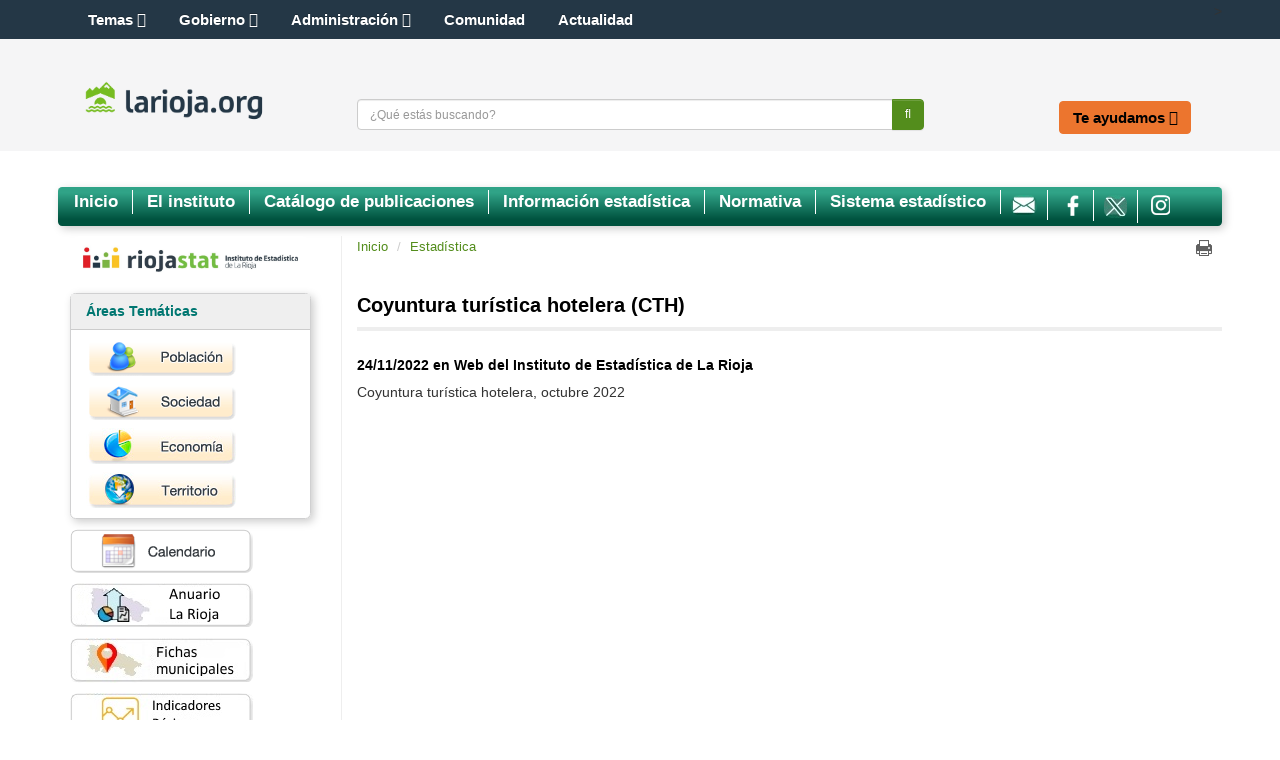

--- FILE ---
content_type: text/html;charset=UTF-8
request_url: https://www.larioja.org/estadistica/es/calendario/noticias/noticia/coyuntura-turistica-hotelera-cth-17ffb3
body_size: 28837
content:







<!DOCTYPE html>
<html lang="es" dir="ltr">
<head prefix="dcterms: http://purl.org/dc/terms/#">
	<title>Coyuntura turística hotelera (CTH) - Estadística - Portal del Gobierno de La Rioja</title>
	<meta http-equiv="Content-Type"      content="text/html; charset=UTF-8"/>
	<meta http-equiv="X-UA-Compatible"   content="IE=Edge"/>
	<meta name="viewport"                content="width=device-width, initial-scale=1.0"/>
	<meta name="keywords"                content="La Rioja,gobierno,Rioja,sede electr&oacute;nica,sede,noticias"/>
	<meta name="description"             content="24/11/2022 en Web del Instituto de Estadística de La Rioja Coyuntura turística hotelera, octubre 2022"/>
	<meta name="generator"               content="Proxia&#169; Content Manager 9.0"/>
	<meta property="dcterms:identifier"  content="www.larioja.org"/>
	<meta property="dcterms:coverage"    content="La Rioja, Spain; Lat: 42 15 N Long: 2 30 W"/>
	<meta property="dcterms:creator"     content="Gobierno de La Rioja - Direcci&oacute;n General de Tecnolog&iacute;as de la Informaci&oacute;n y la Comunicaci&oacute;n"/>
	<meta property="dcterms:publisher"   content="Gobierno de La Rioja - Direcci&oacute;n General de Tecnolog&iacute;as de la Informaci&oacute;n y la Comunicaci&oacute;n"/>
	<meta property="dcterms:rights"      content="Copyright (c) 2016"/>
	<meta property="dcterms:title"       content="Coyuntura turística hotelera (CTH)"/>
	<meta property="dcterms:subject"     content="La Rioja,gobierno,Rioja,sede electr&oacute;nica,sede,noticias"/>
	<meta property="dcterms:description" content="24/11/2022 en Web del Instituto de Estadística de La Rioja Coyuntura turística hotelera, octubre 2022"/>
	<meta property="dcterms:language"    content="es"/>
		
	<link rel="icon" href="/larioja-client/favicon.ico"/>
	<link rel="shortcut icon" href="/larioja-client/favicon.ico"/>
	
	

	<link rel="stylesheet" type="text/css" href="/larioja-client/css/estilo.css?nc=1489049334000"/>
	<link rel="stylesheet" type="text/css" href="/larioja-client/css/responsive.css?nc=1489049334000"/>

	<!--[if lte IE 7]><link rel="stylesheet" type="text/css" href="/larioja-client/css/ie.css?nc=1489049334000"/><![endif]-->
	<!--[if IE 8]><link rel="stylesheet" type="text/css" href="/larioja-client/css/ie8.css?nc=1489049334000"/><![endif]-->
	<!--[if IE 9]><link rel="stylesheet" type="text/css" href="/larioja-client/css/ie9.css?nc=1489049334000"/><![endif]-->
	<link type="text/css" rel="stylesheet" href="/larioja-client/css/webs/web_estadistica.css?nc=1489049334000" />


	
	<link rel="stylesheet" type="text/css" href="/larioja-client/css-sys/css-system.css" />
	<!-- Scripts generales -->
	<script type="text/javascript">
	<!--
	var _rootWeb = "/larioja-client";
	var _isSSL = (location.href.indexOf("https://") == 0)?true:false;
	var _fullWeb = (_isSSL)?"https://www.larioja.org/larioja-client":"http://www.larioja.org/larioja-client";
	var _userLocale = "es_ES";
	var _userLocaleLang = "es";
	var _userLocaleCountry = "ES";
	var _directionality = "ltr";
	var _currentWeb = "estadistica";
	var _currentDomain = "";
	var _currentTemplate = "/tkContent";
	var _currentUrl = "/estadistica/es/calendario/noticias/noticia/coyuntura-turistica-hotelera-cth-17ffb3";
	
	var _idmobdev = "0";
	var _userDeviceAlias = "default_";
	var _idContent = '1572787';
	var _noCache = "nc=1489049334000";
	var pathNav = '779.404';

	
	var locationSettings = {
		basePath: '/larioja-client/cm',
		noTownSelected: 'No ha seleccionado ninguna ciudad, aseg&uacute;rese de que es lo que desea.',
		countryField: 'Seleccione el pa&iacute;s',
		stateField: 'Seleccione la provincia',
		townField: 'Escriba la localidad',
		legend: 'Datos de localizaci&oacute;n',
		municipality: '(Municipio)',
		hideCountry: true,
		allowEmptyTown: true,
		bootstrap: false
	};

	
	var searchInputText = "Buscar";
	var seeAllTextTitle = 'Ver m&aacute;s';
	var seeLessTextTitle = 'Ver menos';
	var cookieNoticeTitle = 'Uso de cookies.';
	var cookieNoticeContent = 'Las cookies nos permiten ofrecer nuestros servicios. Al continuar con la navegaci&oacute;n entendemos que se acepta nuestra <a href="{0}">pol&iacute;tica de cookies</a>.';
	var cookieNoticeLink = '/es/servicios/aviso-legal';
	var cookieNoticeClose = 'Cerrar';
	var moreInformation = 'M&aacute;s informaci&oacute;n';
	var nextText = 'Siguiente';
	var prevText = 'Anterior';
	var playText = 'Continuar';
	var pauseText = 'Pausar';
	//-->
	</script>
	<script type="text/javascript" src="/larioja-client/javaScript/proxia.js?nc=1489049334000"></script>

	
	<!--[if lt IE 9]><script type="text/javascript" src="/larioja-client/javaScript/jquery-old.min.js?nc=1489049334000"></script><![endif]-->
	<!--[if gte IE 9]><!--><script type="text/javascript" src="/larioja-client/javaScript/jquery.min.js?nc=1489049334000"></script><!--<![endif]-->
	<script type="text/javascript" src="/larioja-client/javaScript/jquery-migrate.min.js?nc=1489049334000"></script>

	
	<script type="text/javascript" src="/larioja-client/javaScript/calendar/calendar.js?nc=1489049334000"></script>

	
	<script type="text/javascript" src="/larioja-client/javaScript/bootstrap/js/bootstrap.min.js?nc=1489049334000"></script>
	
	<script type="text/javascript">$.fn.bstooltip = $.fn.tooltip.noConflict();</script>
	<script type="text/javascript" src="/larioja-client/javaScript/jquery.easy.slider.js?nc=1489049334000"></script>
	<!--[if gte IE 9]><!--><script type="text/javascript" src="/larioja-client/javaScript/hammer.min.js?nc=1489049334000"></script><!--<![endif]-->

	<!--[if lt IE 9]>
	<script type="text/javascript" src="/larioja-client/javaScript/css3-mediaqueries.js?nc=1489049334000"></script>
	<script type="text/javascript" src="/larioja-client/javaScript/html5shiv.min.js?nc=1489049334000"></script>
	<script type="text/javascript" src="/larioja-client/javaScript/respond.min.js?nc=1489049334000"></script>
	<![endif]-->

	
	
	
	

	

	<script type="text/javascript" src="/larioja-client/javaScript/init.js?nc=1489049334000"></script>
	<script type="text/javascript" src="/larioja-client/javaScript/init_web.js?nc=1489049334000"></script>
	
	<script type="text/javascript" src="/larioja-client/javaScript/webs/web_larioja.js?nc=1489049334000"></script>
	

	<script type="text/javascript" src="/larioja-client/javaScript/webs/web_estadistica.js?nc=1489049334000"></script>



	
    <!--Segumiento Google Analytics -->
<script type="text/javascript" async src="https://www.googletagmanager.com/gtag/js?id=G-R06QRYFZDS"></script>
<script type="text/javascript">
	window.dataLayer = window.dataLayer || [];
	function gtag(){dataLayer.push(arguments);}
	gtag('js', new Date());

	gtag('config', 'G-R06QRYFZDS');
</script>
</head>

<body class="mainBody estadistica contentPage">
	<h1 class="sr-only">Portal del Gobierno de La Rioja</h1>
	<p class="sr-only"><a href="#contentName" title="Saltar navegaci&oacute;n e ir al contenido de la p&aacute;gina" accesskey="5">Saltar al contenido</a></p>
	<div class="print-header"><span></span></div>
	
	<div class="container">
<div class="row"><div class="col-md-12"><div class="row"><div class="cabecera col-md-12"><div class="row"><div class="col-md-12"><div class="row"><div class="cabeceraTop col-md-12"><div class="row"><div class="col-md-4">





<div class="cmMenuBox menuSocial">
	<ul role="menubar">
<li role="menuitem" class="redes-sociales firstElement"><span><a href="https://actualidad.larioja.org/redes-sociales"  title="Enlace a una aplicación externa." ><span class="cmMenuTitle">Redes Sociales</span><span class="cmMenuPopupImage"><img src="/larioja-client/imagenes/popup/popup_external_small.gif" alt="Enlace a una aplicación externa." /></span></a></span></li>
<li role="menuitem"><span><a href="https://twitter.com/lariojaorg"  onclick="javascript:window.open('https://twitter.com/lariojaorg','menuPopUp','toolbar=yes, location=yes, directories=yes, status=yes, menubar=yes, scrollbars=yes, resizable=yes, width=800, height=600'); return false;"  onkeypress="return keyPress(event);"  title="Este enlace se abrir&aacute; en una ventana nueva." ><img src="/es/menus/161-twitter.png" class="cmMenuImage" alt="" /><span class="cmMenuTitle">Twitter</span><span class="cmMenuPopupImage"><img src="/larioja-client/imagenes/popup/popup_small.gif" alt="Este enlace se abrir&aacute; en una ventana nueva." /></span></a></span></li>
<li role="menuitem"><span><a href="https://www.facebook.com/lariojaorg"  onclick="javascript:window.open('https://www.facebook.com/lariojaorg','menuPopUp','toolbar=yes, location=yes, directories=yes, status=yes, menubar=yes, scrollbars=yes, resizable=yes, width=800, height=600'); return false;"  onkeypress="return keyPress(event);"  title="Este enlace se abrir&aacute; en una ventana nueva." ><img src="/es/menus/162-facebook.png" class="cmMenuImage" alt="" /><span class="cmMenuTitle">Facebook</span><span class="cmMenuPopupImage"><img src="/larioja-client/imagenes/popup/popup_small.gif" alt="Este enlace se abrir&aacute; en una ventana nueva." /></span></a></span></li>
<li role="menuitem"><span><a href="https://www.youtube.com/user/GobiernoDeLaRioja"  onclick="javascript:window.open('https://www.youtube.com/user/GobiernoDeLaRioja','menuPopUp','toolbar=yes, location=yes, directories=yes, status=yes, menubar=yes, scrollbars=yes, resizable=yes, width=800, height=600'); return false;"  onkeypress="return keyPress(event);"  title="Este enlace se abrir&aacute; en una ventana nueva." ><img src="/es/menus/163-logo_hh.png" class="cmMenuImage" alt="" /><span class="cmMenuTitle">Youtube</span><span class="cmMenuPopupImage"><img src="/larioja-client/imagenes/popup/popup_small.gif" alt="Este enlace se abrir&aacute; en una ventana nueva." /></span></a></span></li>
<li role="menuitem"><span><a href="https://www.instagram.com/lariojaorg/"  onclick="javascript:window.open('https://www.instagram.com/lariojaorg/','menuPopUp','toolbar=yes, location=yes, directories=yes, status=yes, menubar=yes, scrollbars=yes, resizable=yes, width=800, height=600'); return false;"  onkeypress="return keyPress(event);"  title="Este enlace se abrir&aacute; en una ventana nueva." ><img src="/es/menus/806662-instagram.png" class="cmMenuImage" alt="" /><span class="cmMenuTitle">Instagram</span><span class="cmMenuPopupImage"><img src="/larioja-client/imagenes/popup/popup_small.gif" alt="Este enlace se abrir&aacute; en una ventana nueva." /></span></a></span></li>
<li role="menuitem"><span><img src="/es/menus/164-rss.png" class="cmMenuImage" alt="" /><span class="cmMenuTitle">RSS</span></span></li>
<li role="menuitem" class="accesible"><span><a href="http://www--larioja--org.insuit.net"  title="Enlace a una aplicación externa." ><img src="/es/menus/166-inclusite.png" class="cmMenuImage" alt="" /><span class="cmMenuTitle">Modo accesible</span><span class="cmMenuPopupImage"><img src="/larioja-client/imagenes/popup/popup_external_small.gif" alt="Enlace a una aplicación externa." /></span></a></span></li>
<li role="menuitem" class="lastElement"><span><a href="https://actualidad.larioja.org/servicios/aplicaciones-moviles"  title="Enlace a una aplicación externa." ><img src="/es/menus/167-boton_portada_app.png" class="cmMenuImage" alt="" /><span class="cmMenuTitle">Aplicaciones móviles</span><span class="cmMenuPopupImage"><img src="/larioja-client/imagenes/popup/popup_external_small.gif" alt="Enlace a una aplicación externa." /></span></a></span></li>
</ul>

</div></div><div class="col-md-8">





<div class="cmMenuBox menuSuperior">
	<ul role="menubar">
<li role="menuitem" class="firstElement"><span><a href="/larioja-client/cm?locale=es_ES" ><span class="cmMenuTitle">Inicio</span></a></span></li>
<li role="menuitem"><span><span class="cmMenuTitle">Fecha y Hora Sede</span></span></li>
<li role="menuitem"><span><a href="/es/contactar" ><span class="cmMenuTitle">Contactar</span></a></span></li>
<li role="menuitem"><span><span class="cmMenuTitle">Suscripciones</span></span></li>
<li role="menuitem"><span><a href="/empleados/es?locale=es_ES" ><span class="cmMenuTitle">Empleados</span></a></span></li>
<li role="menuitem" class="ico-externo-oculto"><span><a href="https://web.larioja.org/bor-portada"  title="Enlace a una aplicación externa." ><span class="cmMenuTitle">BOR</span><span class="cmMenuPopupImage"><img src="/larioja-client/imagenes/popup/popup_external_small.gif" alt="Enlace a una aplicación externa." /></span></a></span></li>
<li role="menuitem"><span><a href="/larioja-client/cm/tkAccessIntranet?locale=es_ES" ><span class="cmMenuTitle">Acceso restringido</span></a></span></li>
<li role="menuitem" class="lastElement"><span><a href="/direcciones-utiles/es?locale=es_ES" ><span class="cmMenuTitle">Direcciones útiles</span></a></span></li>
</ul>

</div></div></div></div></div></div></div><div class="row"><div class="col-md-12"><div class="row"><div class="cabeceraBottom col-md-12"><div class="row"><div class="col-md-12">





<div class="bannerCabecera">
	<div class="cmBannersRelativePosition standalone"><a href="/estadistica/es" class="cmContentLink" title="estadística"><img src="/es/banners/1065675-estadistica_v18c.jpg" class="bannerNormalImage" width="964" height="107" alt="estadística" /></a></div>
</div>
</div></div><div class="row"><div class="col-md-12">





<div class="bannerLogo">
	<div class="cmBannersRelativePosition standalone"><a href="/larioja-client/cm" class="cmContentLink" title="Ir a la página principal"><img src="/es/banners/185-logotipo-web.png" class="bannerNormalImage" width="1000" height="222" alt="Ir a la página principal" /></a></div>
</div>
</div></div><div class="row"><div class="col-md-12"><div class="row"><div class="col-md-8">





<div class="simpleSearcherBox simpleSearcher">
	<div class="simpleSearcherBoxInner clearfix">
	<script type="text/javascript">
<!--
   function checkPattern(elm) {
       if (elm.value.length==0){
           window.alert("Debe introducir algún criterio de búsqueda");
           return false;
       }
   }
//-->
</script>
<form id="simpleSearcher" action="/estadistica/es/buscar" method="get" onsubmit="return checkPattern(this.simpleSearchPattern);">
<input type="hidden" name="formName" value="simpleSearchForm"/>
<div class="cmSimpleSearchContainer">
<input type="hidden" name="formName" value="simpleSearchForm"/>
   <input type="hidden"  name="lookForType" id="lookForTypess" value="0" />
   <input type="hidden" name="advancedSearch" id="advancedSearchss" value="true" />
   <input type="hidden" name="sortIndex" id="sortIndexss" value="0" />
       <div class="cmSimpleSearchLabelContainer">
           <label for="simpleSearchPattern" class="cmSearchLabel">Buscar</label>
       </div>
       <div class="cmSimpleSearchInputContainer">
           <input type="text" id="simpleSearchPattern" name="simpleSearchPattern" maxlength="70" accesskey="4" class="simpleSearchInput" />
       </div>
       <div  class="cmSimpleSearchButtonContainer">
           <input type="submit" value="Buscar" class="cmSearchButton" />
       </div>
</div>
</form>

	<a href="/estadistica/es/buscar" class="cmAdvancedSearchLink">B&uacute;squeda avanzada</a>
	</div>
</div>
</div><div class="col-md-4">





<div class="cmMenuBox menuCabecera">
	<ul role="menubar">
<li role="menuitem" class="firstElement"><span><a href="/comunidad/es?locale=es_ES" ><span class="cmMenuTitle">La Comunidad</span></a></span></li>
<li role="menuitem"><span><a href="/larioja-client/cm/presidente?locale=es_ES" ><span class="cmMenuTitle">El Presidente</span></a></span></li>
<li role="menuitem"><span><a href="https://web.larioja.org/estructura-sector-publico"  title="Enlace a una aplicación externa." ><span class="cmMenuTitle">El Gobierno</span><span class="cmMenuPopupImage"><img src="/larioja-client/imagenes/popup/popup_external_small.gif" alt="Enlace a una aplicación externa." /></span></a></span></li>
<li role="menuitem" class="lastElement"><span><a href="/oficina-electronica/es?locale=es_ES" ><span class="cmMenuTitle">Oficina electrónica</span></a></span></li>
</ul>

</div></div></div></div></div></div></div></div></div><div class="row"><div class="col-md-12">






<div id="authExternalOptions" class="authExternalOptions hideLogin hideUserData hideUserPwd clearfix">
	<noscript>
		<iframe title="Proxia iframe" src="/larioja-client/cm/estadistica/DVCmAuthentication.1.2.tkContent.1572787/tkAuthenticationName">Su navegador no soporta marcos o frames, o la configuración actual de su navegador no permite mostrarlos.</iframe>
	</noscript>
</div>
</div></div></div></div></div></div><div class="row"><div class="col-md-12">





<div class="headerComponent sr-only">
	<div class="headerBox">
	
	
	
	
	<h2>
		Estadística del Gobierno de La Rioja
	</h2>
		 
	</div>
</div>

</div></div><div class="row"><div class="col-md-12">





<div class="cmMenuBox menuCompleto menuSuperior">
	<ul role="menubar">
<li role="menuitem" class="firstElement"><span><a href="/estadistica/es?locale=es_ES" ><span class="cmMenuTitle">Inicio</span></a></span></li>
<li role="menuitem"><span><a href="/estadistica/es/instituto-estadistica-rioja" ><span class="cmMenuTitle">El instituto</span></a></span></li>
<li role="menuitem"><span><a href="/estadistica/es/publicaciones-indicadores/catalogo-publicaciones" ><span class="cmMenuTitle">Catálogo de publicaciones</span></a></span></li>
<li role="menuitem"><span><a href="/estadistica/es/informacion-estadistica" ><span class="cmMenuTitle">Información estadística</span></a></span></li>
<li role="menuitem"><span><a href="/estadistica/es/normativa-materia-estadistica-rioja" ><span class="cmMenuTitle">Normativa</span></a></span></li>
<li role="menuitem"><span><a href="/estadistica/es/sistema-estadistico" ><span class="cmMenuTitle">Sistema estadístico</span></a></span></li>
<li role="menuitem" class="menu-texto-oculto menu-centrado"><span><a href="https://www.larioja.org/estadistica/es/contacta" ><img src="/es/menus/1476858-contacta_mini2.jpg" class="cmMenuImage" alt="" /><span class="cmMenuTitle">Contacta</span></a></span></li>
<li role="menuitem" class="menu-texto-oculto menu-centrado"><span><a href="https://www.facebook.com/people/Instituto-de-Estad%C3%ADstica-de-La-Rioja-Riojastat/100064543068684/?modal=admin_todo_tour" ><img src="/es/menus/1451789-facebook.png" class="cmMenuImage" alt="" /><span class="cmMenuTitle">Facebook</span></a></span></li>
<li role="menuitem" class="menu-texto-oculto menu-centrado"><span><a href="http://www.twitter.com/Riojastat" ><img src="/es/menus/1451788-X_mini_.jpg" class="cmMenuImage" alt="" /><span class="cmMenuTitle">Twitter</span></a></span></li>
<li role="menuitem" class="menu-texto-oculto menu-centrado lastElement"><span><a href="https://www.instagram.com/riojastat/" ><img src="/es/menus/1451790-instagram.png" class="cmMenuImage" alt="" /><span class="cmMenuTitle">Instagram</span></a></span></li>
</ul>

</div></div></div><div class="row"><div class="col-md-12"><div class="row"><div class="lateral-izda col-md-4">





<div class="cmMenuBox menuLateral">
	<ul role="menubar">
<li role="menuitem" class="menu-texto-oculto firstElement"><span><img src="/es/menus/1583317-Logotipo%20registro.jpg" class="cmMenuImage" alt="" /><span class="cmMenuTitle">Logo</span></span></li>
<li role="menuitem" class="menu-caja caja-gris"><span><span class="cmMenuTitle">Áreas Temáticas</span></span><ul role="menu"><li role="menuitem" class="menu-texto-oculto firstElement"><a href="/estadistica/es/area-tematica-poblacion" ><img src="/es/menus/597041-poblacion_3.png" class="cmMenuImage" alt="" /><span class="cmMenuTitle">Población</span></a></li>
<li role="menuitem" class="menu-texto-oculto"><a href="/estadistica/es/area-tematica-sociedad" ><img src="/es/menus/597042-sociedad_3.png" class="cmMenuImage" alt="" /><span class="cmMenuTitle">Sociedad</span></a></li>
<li role="menuitem" class="menu-texto-oculto"><a href="/estadistica/es/area-tematica-economia" ><img src="/es/menus/597061-economia_boton.jpg" class="cmMenuImage" alt="" /><span class="cmMenuTitle">Economía</span></a></li>
<li role="menuitem" class="menu-texto-oculto lastElement"><a href="/estadistica/es/area-tematica-territorio" ><img src="/es/menus/597043-territorio.jpg" class="cmMenuImage" alt="" /><span class="cmMenuTitle">Territorio</span></a></li>
</ul>
</li>
<li role="menuitem" class="menu-texto-oculto"><span><span class="cmMenuTitle">redes sociales</span></span><ul role="menu"><li role="menuitem" class="menu-texto-oculto firstElement"><a href="/estadistica/es/calendario" ><img src="/es/menus/597062-calendario_baja.png" class="cmMenuImage" alt="" /><span class="cmMenuTitle">Calendario</span></a></li>
<li role="menuitem" class="menu-texto-oculto"><a href="/estadistica/es/publicaciones-indicadores/catalogo-publicaciones/rioja-cifras-anuario-estadistico-rioja" ><img src="/es/menus/1175430-boton_La%20Rioja%20en%20cifras3.jpg" class="cmMenuImage" alt="" /><span class="cmMenuTitle">Anuario La Rioja</span></a></li>
<li role="menuitem" class="menu-texto-oculto"><a href="/estadistica/es/publicaciones-indicadores/catalogo-publicaciones/fichas-municipales" ><img src="/es/menus/1251969-boton_fichas1.jpg" class="cmMenuImage" alt="" /><span class="cmMenuTitle">Fichas municipales</span></a></li>
<li role="menuitem" class="menu-texto-oculto"><a href="/estadistica/es/publicaciones-indicadores/catalogo-publicaciones/indicadores-basicos-rioja-2025" ><img src="/es/menus/1673653-boton_IndicadoresB%C3%A1sicos.jpg" class="cmMenuImage" alt="" /><span class="cmMenuTitle">Indicadores Básicos</span></a></li>
<li role="menuitem" class="menu-texto-oculto"><a href="/estadistica/es/publicaciones-indicadores/indicadores-coyunturales" ><img src="/es/menus/597044-indicadores_eco_baja.png" class="cmMenuImage" alt="" /><span class="cmMenuTitle">Indicadores económicos</span></a></li>
<li role="menuitem" class="menu-texto-oculto"><a href="/estadistica/es/publicaciones-indicadores/principales-caracteristicas-demograficas-rioja" ><img src="/es/menus/978084-indicadores_demo_baja.png" class="cmMenuImage" alt="" /><span class="cmMenuTitle">Indicadores demográficos</span></a></li>
<li role="menuitem" class="menu-texto-oculto lastElement"><a href="/estadistica/es/objetivos-desarrollo-sostenible-rioja" ><img src="/es/menus/1290428-boton_ods_nuevo.jpg" class="cmMenuImage" alt="" /><span class="cmMenuTitle">ODS</span></a></li>
</ul>
</li>
<li role="menuitem" class="menu-caja caja-gris lastElement"><span><span class="cmMenuTitle">Te interesa</span></span><ul role="menu"><li role="menuitem" class="firstElement"><a href="/estadistica/es/suscripcion-rss" ><span class="cmMenuTitle">Suscripción RSS</span></a></li>
<li role="menuitem"><a href="/estadistica/es/normativa-materia-estadistica-rioja/codigo-buenas-practicas-estadisticas-europeas" ><span class="cmMenuTitle">Código de buenas prácticas</span></a></li>
<li role="menuitem" class="lastElement"><a href="https://iderioja.larioja.org/"  title="Enlace a una aplicación externa." ><span class="cmMenuTitle">Cartografía</span><span class="cmMenuPopupImage"><img src="/larioja-client/imagenes/popup/popup_external_small.gif" alt="Enlace a una aplicación externa." /></span></a></li>
</ul>
</li>
</ul>

</div></div><div class="contenido col-md-8"><div class="row"><div class="col-md-12"><div class="row"><div class="default col-md-12"><div class="row"><div class="col-md-8">







<div class="none clearfix">
	<ul class="breadcrumb">
		<li><a href="/">Inicio</a></li>
		
			
				
				<li><a href="/estadistica">Estadística</a></li>
				
				
			
			
		
	</ul>
</div>
</div><div class="col-md-4">










	<div class="contentServices">
		<ul>
		
		
			<li><a href="/larioja-client/cm/estadistica/tkContent?locale=es&amp;idContent=1572787" class="cmPrintableLink cmTooltip" target="_blank" title="Versi&oacute;n imprimible" onclick="window.print();return false;" onkeypress="return keyPress(event);">Imprimir</a></li>
		
		 
			<li>
				<div class="AddThis" id="AddThis">
					<a href="http://www.addthis.com/bookmark.php?v=250" class="addthis_button_compact"><span class="sr-only">Share</span></a>
				</div>
			</li>
		 
		</ul>
	</div>
</div></div></div></div></div></div><div class="row"><div class="col-md-12">










<script type="text/javascript" src="/larioja-client/javaScript/custom/custom-wizard.js"></script>


<div id="bodyContentDivContainer" class="currentContent none default">

	<div class="contentHeader">
		<h3 id="contentName" class="contentMainTitle">Coyuntura turística hotelera (CTH)</h3>
		<p id="contentAbstract" class="contentAbstract dontShow"></p> 
	</div>

	<div class="contentBody">
		<div id="bodyContentDiv" class="cmBodyContent"><div class="modelAgenda modelBase templateHtml"><div class="pvalue-prensa_fecha"><div class="prensa_fecha param-position-1 firstChild lastChild">24/11/2022 en Web del Instituto de Estadística de La Rioja</div></div><div class="pvalue-Descripcion"><div class="Descripcion param-position-1 firstChild lastChild">
<p class="cmParagraph">Coyuntura turística hotelera, octubre 2022</p></div></div></div><div class="cmClear"></div></div>
	</div>

</div>
</div></div><div class="row"><div class="col-md-12">






</div></div><div class="row"><div class="col-md-12">





<div id="relatedContentsContainer" class="related contenidos-relacionados flecha">

</div>
</div></div><div class="row"><div class="col-md-12">





<div id="contentResourcesContainer" class="resources recursos-contenido">

</div>
</div></div><div class="row"><div class="col-md-12">






	
</div></div><div class="row"><div class="col-md-12">















</div></div></div></div></div></div><div class="row"><div class="col-md-12"><div class="row"><div class="pie col-md-12"><div class="row"><div class="col-md-6">





<div class="cmMenuBox menuInferior">
	<ul role="menubar">
<li role="menuitem" class="firstElement"><span><span class="cmMenuTitle">Copyright © 2016 Gobierno de La Rioja</span></span></li>
<li role="menuitem"><span><a href="https://web.larioja.org/mapa"  title="Enlace a una aplicación externa." ><span class="cmMenuTitle">Mapa web</span><span class="cmMenuPopupImage"><img src="/larioja-client/imagenes/popup/popup_external_small.gif" alt="Enlace a una aplicación externa." /></span></a></span></li>
<li role="menuitem"><span><a href="https://web.larioja.org/aviso-legal"  title="Enlace a una aplicación externa." ><span class="cmMenuTitle">Aviso Legal-sede electrónica</span><span class="cmMenuPopupImage"><img src="/larioja-client/imagenes/popup/popup_external_small.gif" alt="Enlace a una aplicación externa." /></span></a></span></li>
<li role="menuitem"><span><a href="https://web.larioja.org/accesibilidad"  title="Enlace a una aplicación externa." ><span class="cmMenuTitle">Accesibilidad</span><span class="cmMenuPopupImage"><img src="/larioja-client/imagenes/popup/popup_external_small.gif" alt="Enlace a una aplicación externa." /></span></a></span></li>
<li role="menuitem"><span><a href="https://web.larioja.org/seguridad-de-la-informacion"  title="Enlace a una aplicación externa." ><span class="cmMenuTitle">Seguridad de la información</span><span class="cmMenuPopupImage"><img src="/larioja-client/imagenes/popup/popup_external_small.gif" alt="Enlace a una aplicación externa." /></span></a></span></li>
<li role="menuitem"><span><a href="/tablon-virtual/es?locale=es_ES" ><span class="cmMenuTitle">Tablón virtual de anuncios</span></a></span></li>
<li role="menuitem" class="lastElement"><span><a href="https://web.larioja.org/contacto"  title="Enlace a una aplicación externa." ><span class="cmMenuTitle">Contacto</span><span class="cmMenuPopupImage"><img src="/larioja-client/imagenes/popup/popup_external_small.gif" alt="Enlace a una aplicación externa." /></span></a></span></li>
</ul>

</div></div><div class="col-md-6">






<div id="authInternalOptions" class="authInternalOptions clearfix">
	<noscript>
		<iframe title="Proxia iframe" src="/larioja-client/cm/estadistica/DVCmAuthentication.1.1.tkContent.1572787/tkAuthenticationName">Su navegador no soporta marcos o frames, o la configuración actual de su navegador no permite mostrarlos.</iframe>
	</noscript>
</div>
</div></div></div></div></div></div>
</div>

	<div class="modal fade" id="modalDialog"><div class="modal-dialog"><div class="modal-content"></div></div></div>
</body>
</html>



--- FILE ---
content_type: text/css
request_url: https://www.larioja.org/larioja-client/css/webs/web_estadistica.css?nc=1489049334000
body_size: 452
content:
/* Estilos específica para la web estadistica */

/* Estilos del padre */
@import url('web_areasTematicas.css');

.cmMenuBox.menuCompleto.menuSuperior {
    overflow: hidden;
    border-radius: 0.3em 0.3em 0.3em 0.3em;
    box-shadow: 0.2em 0.2em 0.6em #CCCCCC;
    background-color: #00a4ab;
    background-image: linear-gradient(bottom, #00533f 8%, #00533f 17%, #30a387 85%);
    background-image: -o-linear-gradient(bottom, #00533f 8%, #00533f 17%, #30a387 85%);
    background-image: -moz-linear-gradient(bottom, #00533f 8%, #00533f 17%, #30a387 85%);
    background-image: -webkit-linear-gradient(bottom, #00533f 8%, #00533f 17%, #30a387 85%);
    background-image: -ms-linear-gradient(bottom, #00533f 8%, #00533f 17%, #30a387 85%);
    background-image: -webkit-gradient( linear, left bottom, left top, color-stop(0.08, #00533f), color-stop(0.17, #00533f), color-stop(0.85, #30a387));
}

.contenido-rotativo span.contentName {
    font-weight: bold;
}

.contenido-rotativo .templateHtmlImageList {
    line-height: 10px;
}

.contenido-rotativo .contentData2 {
    height: 197px;
}

.cmBodyAbstractContent {
	margin-bottom:1px;
}

--- FILE ---
content_type: text/xml;charset=UTF-8
request_url: https://www.larioja.org/larioja-client/cm/estadistica/tkAuthenticationNameAjax?source=/estadistica/es/calendario/noticias/noticia/coyuntura-turistica-hotelera-cth-17ffb3&locale=es_ES
body_size: 801
content:
<?xml version="1.0" encoding="UTF-8"?>






<response success="true" login="guest" locked="false">
	<external><![CDATA[
	
	
	<div class="linkContainer login">
		<a href="/larioja-client/cm/estadistica/tkSSLSign?locale=es_ES" onclick="return showBsModalDialog(this);"><span class="fa fa-lock"></span> <span>Iniciar sesi&oacute;n</span></a>
	</div>
	
]]></external>
<internal><![CDATA[
	
	
	<div class="linkContainer login">
		<a href="https://www.larioja.org/larioja-client/cm/tkSSLSign?source=/estadistica/es/calendario/noticias/noticia/coyuntura-turistica-hotelera-cth-17ffb3&amp;locale=es_ES" onclick="return showBsModalDialog(this);" title="Iniciar sesi&oacute;n" class="authInternalLogin"><span class="fa fa-lock fa-lg"></span></a>
	</div>
	
]]></internal>
</response>



--- FILE ---
content_type: application/javascript
request_url: https://www.larioja.org/larioja-client/javaScript/webs/web_estadistica.js?nc=1489049334000
body_size: 374
content:
/* JavaScript espec�fico para la web estadistica */

$(document).ready(function() {
   //loadScript({ url: _rootWeb+'/javaScript/webs/web_larioja.js', success: function(){}, error: function(){} });
   //loadScript({ url: _rootWeb+'/javaScript/webs/web_areasTematicas.js', success: function(){}, error: function(){} });

   // C�digo js espec�fico de la web estadistica

});
